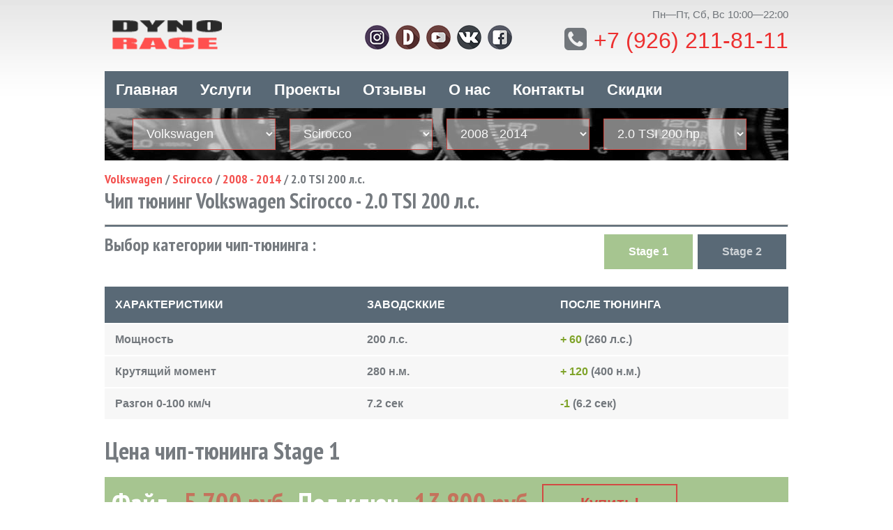

--- FILE ---
content_type: text/html; charset=UTF-8
request_url: https://dynorace.ru/uslugi/chip-tuning/volkswagen/scirocco/2008-2014/2.0-tsi-200-hp/
body_size: 5715
content:
<!DOCTYPE html>
<html lang="ru">
<head>
<meta name="yandex-verification" content="471923fb5e3fe11f" />
<link href="http://dynorace.ru/uslugi/chip-tuning/volkswagen/scirocco/2008-2014/2.0-tsi-200-hp/" rel="canonical" />
	
													<meta http-equiv="Content-Type" content="text/html; charset=UTF-8" />
<title>Чип тюнинг Фольксваген Сирокко - 2008 - 2014 2.0 TSI 200 л.с.</title><meta name="description" content="Чип тюнинг автомобиля Фольксваген Сирокко с бензиновым двигателем - 2008 - 2014 2.0 TSI 200 л.с. Stage 1. На выходе 260 л/с и 400 Nm" />
<meta name="viewport" content="width=device-width, initial-scale=1">
<link href="https://fonts.googleapis.com/css?family=PT+Sans+Narrow:700" type="text/css"  rel="stylesheet" />
<link href="/bitrix/cache/css/s1/dynorace/template_318322ff0beb229371cf8fb72467d28f/template_318322ff0beb229371cf8fb72467d28f.css?1635828362173898" type="text/css"  data-template-style="true"  rel="stylesheet" />
<meta property="og:title" content="Чип тюнинг Фольксваген Сирокко - 2008 - 2014 2.0 TSI 200 л.с.">
<meta property="og:description" content="Чип тюнинг автомобиля Фольксваген Сирокко с бензиновым двигателем - 2008 - 2014 2.0 TSI 200 л.с. Stage 1. На выходе 260 л/с и 400 Nm">
<meta property="og:url" content="https://dynorace.ru/uslugi/chip-tuning/volkswagen/scirocco/2008-2014/2.0-tsi-200-hp/">
<meta property="og:type" content="website">
<meta property="og:site_name" content="DynoRace">



											

<link href="/favicon.ico" rel="shortcut icon" type="image/x-icon" >
</head>
<body>
<div class="header">
	<div class="main-width">
    	<a href="/" class="logo" title="Чип Тюнинг лаборатория - DynoRace"></a>
        <div class="right">
        	<div class="socials">
        	<a href="https://www.instagram.com/dyno_race/" title="Фото Чип Тюнинг DynoRace в Инстаграмм" target="_blank" rel="nofollow"><img src="/images/soc1.png" alt="Фото Чип Тюнинг DynoRace в Инстаграмм"></a>
            	<a href="https://www.drive2.ru/users/dynorace/" title="Блог Чип Тюнинг DynoRace на Drive2" target="_blank" rel="nofollow"><img src="/images/soc2.png" alt="Блог Чип Тюнинг DynoRace на Drive2"></a>
            	<a href="https://www.youtube.com/channel/UCYQUyUiNokj0HcGk_OzwpVA" title="Видео Чип Тюнинг DynoRace в Youtube" target="_blank" rel="nofollow"><img src="/images/soc3.png" alt="Видео Чип Тюнинг DynoRace в Youtube"></a>
            	<a href="https://vk.com/dynorace" title="Страница Чип Тюнинг DynoRace Вконтакте" target="_blank" rel="nofollow"><img src="/images/soc4.png" alt="Страница Чип Тюнинг DynoRace Вконтакте"></a>
            	<a href="https://www.facebook.com/dynorace.de" title="Страница Чип Тюнинг DynoRace на Facebook" target="_blank" rel="nofollow"><img src="/images/soc5.png" alt="Страница Чип Тюнинг DynoRace на Facebook"></a>
			</div>
            <div class="tel"><div class="whours">Пн—Пт, Сб, Вс 10:00—22:00</div><i class="fa fa-phone-square" aria-hidden="true"></i><a href="tel:+74951780715">+7 (926) 211-81-11</a></div>
        </div>
        <div class="clear"></div>
        <div class="spoiler">
        <label class="knop" for="top-box"><i class="fa fa-bars" aria-hidden="true"></i> Меню</label>
        <input type="checkbox" id="top-box" hidden>
        <div class="nav">
        	<ul>
                <li><a href="/" title="Главная страница DynoRace">Главная</a></li>    
                <li><a href="/uslugi/" title="Список услуг лаборатории DynoRace">Услуги</a></li>
                <li><a href="/projects/" title="Список проектов лаборатории DynoRace">Проекты</a></li>     
                <li><a href="/reviews/" title="Отзывы клиентов DynoRace">Отзывы</a></li>   
                <li><a href="/about/" title="О компании DynoRace">О нас</a></li>
                <li><a href="/contacts/" title="Схема проезда DynoRace">Контакты</a></li>
                <li><a href="/discounts/" title="Акции и скидки DynoRace">Скидки</a></li>
            </ul>
        </div>
        </div>
        <div class="clear"></div>
    </div>
</div>

<div class="catalog">
	<div class="main-width">
    	<div class="filter">
        	<div class="selects">
<select onchange="top.location=this.value">
<option value="/uslugi/chip-tuning/audi/" >Audi</option><option value="/uslugi/chip-tuning/volkswagen/"  selected="">Volkswagen</option><option value="/uslugi/chip-tuning/skoda/" >Skoda</option><option value="/uslugi/chip-tuning/porsche/" >Porsche</option></select>
<select onchange="top.location=this.value">
<option value="/uslugi/chip-tuning/volkswagen/amarok/" >Amarok</option><option value="/uslugi/chip-tuning/volkswagen/arteon/" >Arteon</option><option value="/uslugi/chip-tuning/volkswagen/teramont/" >Teramont</option><option value="/uslugi/chip-tuning/volkswagen/beetle/" >Beetle</option><option value="/uslugi/chip-tuning/volkswagen/caddy/" >Caddy</option><option value="/uslugi/chip-tuning/volkswagen/caravelle/" >Caravelle</option><option value="/uslugi/chip-tuning/volkswagen/eos/" >Eos</option><option value="/uslugi/chip-tuning/volkswagen/golf/" >Golf</option><option value="/uslugi/chip-tuning/volkswagen/golf-gti/" >Golf GTI</option><option value="/uslugi/chip-tuning/volkswagen/golf-r/" >Golf R</option><option value="/uslugi/chip-tuning/volkswagen/jetta/" >Jetta</option><option value="/uslugi/chip-tuning/volkswagen/multivan-transporter/" >Multivan - Transporter</option><option value="/uslugi/chip-tuning/volkswagen/passat/" >Passat</option><option value="/uslugi/chip-tuning/volkswagen/passat-cc/" >Passat CC</option><option value="/uslugi/chip-tuning/volkswagen/phaeton/" >Phaeton</option><option value="/uslugi/chip-tuning/volkswagen/polo/" >Polo</option><option value="/uslugi/chip-tuning/volkswagen/polo-gti/" >Polo GTI</option><option value="/uslugi/chip-tuning/volkswagen/polo-r-wrc/" >Polo R WRC</option><option value="/uslugi/chip-tuning/volkswagen/scirocco/"  selected="">Scirocco</option><option value="/uslugi/chip-tuning/volkswagen/scirocco-r/" >Scirocco R</option><option value="/uslugi/chip-tuning/volkswagen/sharan/" >Sharan</option><option value="/uslugi/chip-tuning/volkswagen/tiguan/" >Tiguan</option><option value="/uslugi/chip-tuning/volkswagen/touareg/" >Touareg</option><option value="/uslugi/chip-tuning/volkswagen/touran/" >Touran</option></select>
<select onchange="top.location=this.value">
<option value="/uslugi/chip-tuning/volkswagen/scirocco/2008-2014/"  selected="">2008 - 2014</option><option value="/uslugi/chip-tuning/volkswagen/scirocco/2014-2017/" >2014 - 2017</option></select>
<select onchange="top.location=this.value">
<option value="/uslugi/chip-tuning/volkswagen/scirocco/2008-2014/1.4-tsi-122-hp/" >1.4 TSI 122 hp</option><option value="/uslugi/chip-tuning/volkswagen/scirocco/2008-2014/1.4-tsi-160-hp/" >1.4 TSI 160 hp</option><option value="/uslugi/chip-tuning/volkswagen/scirocco/2008-2014/2.0-tdi-140-hp/" >2.0 TDI 140 hp</option><option value="/uslugi/chip-tuning/volkswagen/scirocco/2008-2014/2.0-tdi-170-hp/" >2.0 TDI 170 hp</option><option value="/uslugi/chip-tuning/volkswagen/scirocco/2008-2014/2.0-tdi-177-hp/" >2.0 TDI 177 hp</option><option value="/uslugi/chip-tuning/volkswagen/scirocco/2008-2014/2.0-tsi-200-hp/"  selected="">2.0 TSI 200 hp</option><option value="/uslugi/chip-tuning/volkswagen/scirocco/2008-2014/2.0-tsi-210-hp/" >2.0 TSI 210 hp</option></select>
                <div class="clear"></div>
            </div>
            <a href="#" class="btn-search"></a>
        </div>
		
				
<ul class="breadcrumbtop"><li><a href="/chip-tuning/volkswagen/" title="Volkswagen">Volkswagen</a> /&nbsp;</li><li><a href="/chip-tuning/volkswagen/scirocco/" title="Scirocco">Scirocco</a> /&nbsp;</li><li><a href="/chip-tuning/volkswagen/scirocco/2008-2014/" title="2008 - 2014">2008 - 2014</a> /&nbsp;</li><li>2.0 TSI 200 л.с.</li></ul>		

<header class="news">
        <div class="list"><h1>Чип тюнинг Volkswagen Scirocco - 2.0 TSI 200 л.с. </h1></div>
        </header>
		<hr>
		
    </div>
</div>


<div class="content" style="margin-top:-20px;">
	<div class="main-width">
<div class="tabs">
<div class="stagetitle">Выбор категории чип-тюнинга :</div>
<input id="tab1" type="radio" name="tabs"  checked=""><label for="tab1" title="Stage 1">Stage 1</label>
<input id="tab2" type="radio" name="tabs" ><label for="tab2" title="Stage 2">Stage 2</label>
<div class="clear"></div>
<section id="content1">
<br><div class="table_d">
<div class="th_d">
<span class="td_d">Характеристики</span>
<span class="td_d">Заводсккие</span>
<span class="td_d">После тюнинга</span>
</div>
<div class="tr_d">
<span class="td_d">Мощность</span>
<span class="td_d">200 л.с.</span>
<span class="td_d"><b><span class="redup">+ 60</span> (260 л.с.)</b></span>
</div>
<div class="tr_d">
<span class="td_d">Крутящий момент</span>
<span class="td_d">280 н.м.</span>
<span class="td_d"><span class="redup">+ 120</span> (400 н.м.)</span>
</div>
<div class="tr_d">
<span class="td_d">Разгон 0-100 км/ч</span>
<span class="td_d">7.2 сек</span>
<span class="td_d"><span class="redup">-1</span> (6.2 сек)</span>
</div> 
</div>

<span class="othermodels">
<h2 style="margin-top:20px;">Цена чип-тюнинга Stage 1</h2>
</span>
        <div class="price">
        	<div class="heading">Файл</div>
<div class="cenaprice"><em>5 700 руб.</em></div>
<div class="heading">Под ключ</div>
<div class="cenaprice"><em>13 800 руб.</em></div>
<a href="/contacts/" class="btn white">Купить!</a> 

<span class="plus-minus" style="display: block;">
		 <a style="font-size: 25px; font-family: 'PT Sans Narrow', sans-serif;" data-toggle="collapse" href="#collapseExample" role="button" aria-expanded="false" aria-controls="collapseExample">
    Дополнительные опции 
  </a>
  </span>
  
        </div>









<div class="collapse" id="collapseExample">
  <div>


<div class="table_e">
<div class="th_e">
<span class="td_e">Опции для Volkswagen Scirocco 2.0 TSI 200 л.с.</span>
<span class="td_e">Отдельно</span>
<span class="td_e">Stage 1</span>
</div>
<div class="tr_e">
<span class="td_e">Снятие ограничения скорости</span>
<span class="td_e"><b>2900 руб.</b></span>
<span class="td_e">1100 руб.</span>
</div>
<div class="tr_e">
<span class="td_e"><a href="/uslugi/flaps-off/volkswagen/scirocco/2008-2014/2.0-tsi-200-hp/" alt="Отключение вихревых заслонок в Volkswagen Scirocco" title="Отключение вихревых заслонок в Volkswagen Scirocco">Отключение вихревых заслонок</a></span>
<span class="td_e"><b>2900 руб.</b></span>
<span class="td_e">1100 руб.</span>
</div>
<div class="tr_e">
<span class="td_e">Изменение максимальных оборотов</span>
<span class="td_e"><b>2900 руб.</b></span>
<span class="td_e">1100 руб.</span>
</div> 
<div class="tr_e">
<span class="td_e"><a href="/uslugi/dtc-off/volkswagen/scirocco/2008-2014/2.0-tsi-200-hp/" alt="Отключение ошибок в Volkswagen Scirocco" title="Отключение ошибок в Volkswagen Scirocco">Отключение ошибок</a></span>
<span class="td_e"><b>2900 руб.</b></span>
<span class="td_e">1100 руб.</span>
</div> 
<div class="tr_e">
<span class="td_e"><a href="/uslugi/immo-off/volkswagen/scirocco/2008-2014/2.0-tsi-200-hp/" alt="Отключение иммобилайзера в Volkswagen Scirocco" title="Отключение иммобилайзера в Volkswagen Scirocco">Отключение иммобилайзера</a></span>
<span class="td_e"><b>1300 руб.</b></span>
<span class="td_e">1300 руб.</span>
</div> 
<div class="tr_e">
<span class="td_e">Горячий или Холодный старт двигателя</span>
<span class="td_e"><b>2900 руб.</b></span>
<span class="td_e">1100 руб.</span>
</div>
<div class="tr_e">
<span class="td_e">Отключение системы системы Старт / Стоп</span>
<span class="td_e"><b>2900 руб.</b></span>
<span class="td_e">1100 руб.</span>
</div>
<div class="tr_e">
<span class="td_e">Антилаг</span>
<span class="td_e"><b>11700 руб.</b></span>
<span class="td_e">11700 руб.</span>
</div>
<div class="tr_e">
<span class="td_e">Ланч контроль</span>
<span class="td_e"><b>11700 руб.</b></span>
<span class="td_e">8700 руб.</span>
</div>
<div class="tr_e">
<span class="td_e">Сохранение дилерской гарантии</span>
<span class="td_e"><b>5800 руб.</b></span>
<span class="td_e">5800 руб.</span>
</div>
<div class="tr_e">
<span class="td_e">Отключение датчика массового расхода воздуха</span>
<span class="td_e"><b>2900 руб.</b></span>
<span class="td_e">1100 руб.</span>
</div>
<div class="tr_e">
<span class="td_e"><a href="/uslugi/cat-off/volkswagen/scirocco/2008-2014/2.0-tsi-200-hp/" alt="Отключение контроля катализатора, лямбды, датчика воздуха Volkswagen Scirocco" title="Отключение контроля катализатора, лямбды, датчика воздуха в Volkswagen Scirocco">Отключение контроля катализатора, лямбды, датчика воздуха</a></span>
<span class="td_e"><b>2900 руб.</b></span>
<span class="td_e">2900 руб.</span>
</div>
<div class="tr_e">
<span class="td_e">Прострелы</span>
<span class="td_e"><b>5800 руб.</b></span>
<span class="td_e">5800 руб.</span>
</div>
<div class="tr_e">
<span class="td_e">Прогрев катализатора</span>
<span class="td_e"><b>2900 руб.</b></span>
<span class="td_e">1100 руб.</span>
</div>
 </div>
</div>
</section>
<section id="content2">
<br><div class="table_d">
<div class="th_d">
<span class="td_d">Характеристики</span>
<span class="td_d">Заводсккие</span>
<span class="td_d">После тюнинга</span>
</div>
<div class="tr_d">
<span class="td_d">Мощность</span>
<span class="td_d">200 л.с.</span>
<span class="td_d"><b><span class="redup">+ 80</span> (280 л.с.)</b></span>
</div>
<div class="tr_d">
<span class="td_d">Крутящий момент</span>
<span class="td_d">280 н.м.</span>
<span class="td_d"><span class="redup">+ 150</span> (430 н.м.)</span>
</div>
<div class="tr_d">
<span class="td_d">Разгон 0-100 км/ч</span>
<span class="td_d">7.2 сек</span>
<span class="td_d"><span class="redup">-1.2</span> (6 сек)</span>
</div> 
</div>

<span class="othermodels">
<h2 style="margin-top:20px;">Цена чип-тюнинга Stage 2</h2>
</span>
        <div class="price">
        	<div class="heading">Файл</div>
<div class="cenaprice"><em>8 600 руб.</em></div>
<div class="heading">Под ключ</div>
<div class="cenaprice"><em>16 700 руб.</em></div>
<a href="/contacts/" class="btn white">Купить!</a> 

<span class="plus-minus" style="display: block;">
		 <a style="font-size: 25px; font-family: 'PT Sans Narrow', sans-serif;" data-toggle="collapse" href="#collapseExample" role="button" aria-expanded="false" aria-controls="collapseExample">
    Дополнительные опции 
  </a>
  </span>
  
        </div>









<div class="collapse" id="collapseExample">
  <div>


<div class="table_e">
<div class="th_e">
<span class="td_e">Опции для Volkswagen Scirocco 2.0 TSI 200 л.с.</span>
<span class="td_e">Отдельно</span>
<span class="td_e">Stage 2</span>
</div>
<div class="tr_e">
<span class="td_e">Снятие ограничения скорости</span>
<span class="td_e"><b>2900 руб.</b></span>
<span class="td_e" ><b>бесплатно</b></span>
</div>
<div class="tr_e">
<span class="td_e"><a href="/uslugi/flaps-off/volkswagen/scirocco/2008-2014/2.0-tsi-200-hp/" alt="Отключение вихревых заслонок в Volkswagen Scirocco" title="Отключение вихревых заслонок в Volkswagen Scirocco">Отключение вихревых заслонок</a></span>
<span class="td_e"><b>2900 руб.</b></span>
<span class="td_e">бесплатно</span>
</div>
<div class="tr_e">
<span class="td_e">Изменение максимальных оборотов</span>
<span class="td_e"><b>2900 руб.</b></span>
<span class="td_e">бесплатно</span>
</div> 
<div class="tr_e">
<span class="td_e"><a href="/uslugi/dtc-off/volkswagen/scirocco/2008-2014/2.0-tsi-200-hp/" alt="Отключение ошибок в Volkswagen Scirocco" title="Отключение ошибок в Volkswagen Scirocco">Отключение ошибок</a></span>
<span class="td_e"><b>2900 руб.</b></span>
<span class="td_e">бесплатно</span>
</div> 
<div class="tr_e">
<span class="td_e"><a href="/uslugi/immo-off/volkswagen/scirocco/2008-2014/2.0-tsi-200-hp/" alt="Отключение иммобилайзера в Volkswagen Scirocco" title="Отключение иммобилайзера в Volkswagen Scirocco">Отключение иммобилайзера</a></span>
<span class="td_e"><b>1300 руб.</b></span>
<span class="td_e">1300 руб.</span>
</div> 
<div class="tr_e">
<span class="td_e">Горячий или Холодный старт двигателя</span>
<span class="td_e"><b>2900 руб.</b></span>
<span class="td_e">1100 руб.</span>
</div>
<div class="tr_e">
<span class="td_e">Отключение системы системы Старт / Стоп</span>
<span class="td_e"><b>2900 руб.</b></span>
<span class="td_e">1100 руб.</span>
</div>
<div class="tr_e">
<span class="td_e">Антилаг</span>
<span class="td_e"><b>11700 руб.</b></span>
<span class="td_e">11700 руб.</span>
</div>
<div class="tr_e">
<span class="td_e">Ланч контроль</span>
<span class="td_e"><b>11700 руб.</b></span>
<span class="td_e">8700 руб.</span>
</div>
<div class="tr_e">
<span class="td_e">Сохранение дилерской гарантии</span>
<span class="td_e"><b>5800 руб.</b></span>
<span class="td_e">5800 руб.</span>
</div>
<div class="tr_e">
<span class="td_e">Отключение датчика массового расхода воздуха</span>
<span class="td_e"><b>2900 руб.</b></span>
<span class="td_e">1100 руб.</span>
</div>
<div class="tr_e">
<span class="td_e"><a href="/uslugi/cat-off/volkswagen/scirocco/2008-2014/2.0-tsi-200-hp/" alt="Отключение контроля катализатора, лямбды, датчика воздуха Volkswagen Scirocco" title="Отключение контроля катализатора, лямбды, датчика воздуха в Volkswagen Scirocco">Отключение контроля катализатора, лямбды, датчика воздуха</a></span>
<span class="td_e"><b>2900 руб.</b></span>
<span class="td_e">бесплатно</span>
</div>
<div class="tr_e">
<span class="td_e">Прострелы</span>
<span class="td_e"><b>5800 руб.</b></span>
<span class="td_e">5800 руб.</span>
</div>
<div class="tr_e">
<span class="td_e">Прогрев катализатора</span>
<span class="td_e"><b>2900 руб.</b></span>
<span class="td_e">1100 руб.</span>
</div>
 </div>
</div>
</section>
</div>

</div>
</div></div>

<article class="main-width infomodifix">
<p>Чип-тюнинг <b>Volkswagen Scirocco</b>, в кузове <b>(2008 - 2014)</b>, с двигателем <b>2.0 TSI 200 л.с.</b>, до <b>260</b> лошадиных сил, увеличит заводскую мощность и крутящий момент на <b>+43%</b> - с <b>280</b> до <b>400</b> ньютон момента.
 После чип-тюнинга <b>Фольксваген Сирокко</b> с мотором <b>2.0 TSI 200 л.с.</b>, будет увеличен лимит максимальной скорости и уменьшено время разгона автомобиля <b>Volkswagen</b> до <b>100 км/ч</b> на <b>-1 сек</b>. </p>
</article>

<div class="othermodels main-width">
<h2>Выбрать другую модель Фольксваген Сирокко</h2>
<div class="table">
<div class="th">
<span class="td">Модель (лс)</span>
<span class="td">Обьем двигателя</span>
<span class="td">Крутящий момент</span>
<span class="td">Цена</span>
</div>
<a href="/uslugi/chip-tuning/volkswagen/scirocco/2008-2014/1.4-tsi-160-hp/" class="tr" title="Чип-тюнинг Фольксваген Сирокко - 1.4 TSI 160 л.с. с двигателем 1390 см3 - Подробнее...">
<span class="td" style="color: #d24a43;">1.4 TSI 160 л.с.</span>
<span class="td"><span class="redup">1390</span> см³</span>
<span class="td"><span class="redup">240</span> нм</span>
<span class="td"><span class="readmore">подробнее...</span></span>
</a>
<a href="/uslugi/chip-tuning/volkswagen/scirocco/2008-2014/2.0-tsi-200-hp/" class="tr" title="Чип-тюнинг Фольксваген Сирокко - 2.0 TSI 200 л.с. с двигателем 1984 см3 - Подробнее...">
<span class="td" style="color: #d24a43;">2.0 TSI 200 л.с.</span>
<span class="td"><span class="redup">1984</span> см³</span>
<span class="td"><span class="redup">280</span> нм</span>
<span class="td"><span class="readmore">подробнее...</span></span>
</a>
<a href="/uslugi/chip-tuning/volkswagen/scirocco/2008-2014/2.0-tsi-210-hp/" class="tr" title="Чип-тюнинг Фольксваген Сирокко - 2.0 TSI 210 л.с. с двигателем 1984 см3 - Подробнее...">
<span class="td" style="color: #d24a43;">2.0 TSI 210 л.с.</span>
<span class="td"><span class="redup">1984</span> см³</span>
<span class="td"><span class="redup">280</span> нм</span>
<span class="td"><span class="readmore">подробнее...</span></span>
</a>
<a href="/uslugi/chip-tuning/volkswagen/scirocco/2008-2014/2.0-tdi-140-hp/" class="tr" title="Чип-тюнинг Фольксваген Сирокко - 2.0 TDI 140 л.с. с двигателем 1968 см3 - Подробнее...">
<span class="td" style="color: #d24a43;">2.0 TDI 140 л.с.</span>
<span class="td"><span class="redup">1968</span> см³</span>
<span class="td"><span class="redup">320</span> нм</span>
<span class="td"><span class="readmore">подробнее...</span></span>
</a>
<a href="/uslugi/chip-tuning/volkswagen/scirocco/2008-2014/2.0-tdi-170-hp/" class="tr" title="Чип-тюнинг Фольксваген Сирокко - 2.0 TDI 170 л.с. с двигателем 1968 см3 - Подробнее...">
<span class="td" style="color: #d24a43;">2.0 TDI 170 л.с.</span>
<span class="td"><span class="redup">1968</span> см³</span>
<span class="td"><span class="redup">350</span> нм</span>
<span class="td"><span class="readmore">подробнее...</span></span>
</a>
<a href="/uslugi/chip-tuning/volkswagen/scirocco/2008-2014/2.0-tdi-177-hp/" class="tr" title="Чип-тюнинг Фольксваген Сирокко - 2.0 TDI 177 л.с. с двигателем 1968 см3 - Подробнее...">
<span class="td" style="color: #d24a43;">2.0 TDI 177 л.с.</span>
<span class="td"><span class="redup">1968</span> см³</span>
<span class="td"><span class="redup">380</span> нм</span>
<span class="td"><span class="readmore">подробнее...</span></span>
</a>
<a href="/uslugi/chip-tuning/volkswagen/scirocco/2008-2014/1.4-tsi-122-hp/" class="tr" title="Чип-тюнинг Фольксваген Сирокко - 1.4 TSI 122 л.с. с двигателем 1395 см3 - Подробнее...">
<span class="td" style="color: #d24a43;">1.4 TSI 122 л.с.</span>
<span class="td"><span class="redup">1395</span> см³</span>
<span class="td"><span class="redup">200</span> нм</span>
<span class="td"><span class="readmore">подробнее...</span></span>
</a>
</div></div>

<ul class="breadcrumb main-width"></ul>
<div class="footer">
	<div class="main-width">
    	<a href="/" class="f-logo" title="Чип Тюнинг лаборатория - DynoRace"></a>
    
        <ul class="f-nav">
                <li><a href="/" title="Главная страница DynoRace">Главная</a></li>    
                <li><a href="/projects/" title="Список проектов лаборатории DynoRace">Проекты</a></li>     
                <li><a href="/reviews/" title="Отзывы клиентов DynoRace">Отзывы</a></li> 
                <li><a href="/about/" title="Отзывы клиентов DynoRace">О нас</a></li>
                <li><a href="/contacts/" title="О компании DynoRace">Контакты</a></li>
                <li class="onmobile"><a href="/photo/" title="Фотографии работ DynoRace">Фото</a></li>
                <li class="onmobile"><a href="/video/" title="Видео работ DynoRace">Видео</a></li>
        </ul>	
        <div class="socials">
        	<a href="https://www.instagram.com/dyno_race/" title="Фото Чип Тюнинг DynoRace в Инстаграмм" target="_blank" rel="nofollow"><img src="/images/instagram.png" alt="Фото Чип Тюнинг DynoRace в Инстаграмм"></a>
            	<a href="https://www.drive2.ru/users/dynorace/" title="Блог Чип Тюнинг DynoRace на Drive2" target="_blank" rel="nofollow"><img src="/images/drive2.png" alt="Блог Чип Тюнинг DynoRace на Drive2"></a>
            	<a href="https://www.youtube.com/channel/UCYQUyUiNokj0HcGk_OzwpVA" title="Видео Чип Тюнинг DynoRace в Youtube" target="_blank" rel="nofollow"><img src="/images/youtube.png" alt="Видео Чип Тюнинг DynoRace в Youtube"></a>
            	<a href="https://vk.com/dynorace" title="Страница Чип Тюнинг DynoRace Вконтакте" target="_blank" rel="nofollow"><img src="/images/vk.png" alt="Страница Чип Тюнинг DynoRace Вконтакте"></a>
            	<a href="https://www.facebook.com/dynorace.de" title="Страница Чип Тюнинг DynoRace на Facebook" target="_blank" rel="nofollow"><img src="/images/facebook.png" alt="Страница Чип Тюнинг DynoRace на Facebook"></a>
        </div>	
        
    <div class="copyright">
	<address itemscope itemtype="http://schema.org/Organization">
    <span itemprop="address" itemscope itemtype="http://schema.org/PostalAddress"><i itemprop="addressLocality">Москва</i>, ул. <i itemprop="streetAddress">Маршала Прошлякова, 14к2.</i></span>
    <span itemprop="openingHours">Пн-Пт 10.00 - 22.00</span>
    <br />
    <span itemprop="telephone" style="font-size:16px"><a href="tel:+74951780715">+7 (926) 211-81-11</a></span>
    <span itemprop="email" style="font-size:16px">support@dynorace.de</span>
	<span itemprop="name">DYNORACE</span>
</address></div>
<div class="clear"></div>
<div class="clear"></div></div></div>
<!-- Yandex.Metrika counter -->  <noscript><div><img src="https://mc.yandex.ru/watch/46425333" style="position:absolute; left:-9999px;" alt="" /></div></noscript> <!-- /Yandex.Metrika counter -->
<script src="/bitrix/cache/js/s1/dynorace/template_174f798aa020a74b6fc6d8fe802a0aaf/template_174f798aa020a74b6fc6d8fe802a0aaf.js?1578173064311643"></script>

<script > (function(m,e,t,r,i,k,a){m[i]=m[i]||function(){(m[i].a=m[i].a||[]).push(arguments)}; m[i].l=1*new Date();k=e.createElement(t),a=e.getElementsByTagName(t)[0],k.async=1,k.src=r,a.parentNode.insertBefore(k,a)}) (window, document, "script", "https://mc.yandex.ru/metrika/tag.js", "ym"); ym(46425333, "init", { clickmap:true, trackLinks:true, accurateTrackBounce:true, webvisor:true }); </script></body>
</html>